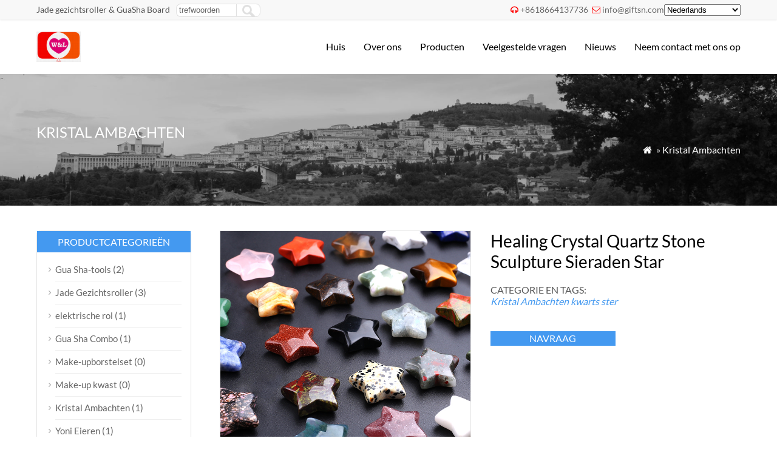

--- FILE ---
content_type: text/html; charset=UTF-8
request_url: https://www.giftsn.com/nl/rose-quartz-crystal-star/
body_size: 7316
content:
<!DOCTYPE html PUBLIC "-//W3C//DTD XHTML 1.0 Transitional//EN" "http://www.w3.org/TR/xhtml1/DTD/xhtml1-transitional.dtd">
<html xmlns="http://www.w3.org/1999/xhtml" lang="nl" dir="ltr">
<head>
<meta http-equiv="Content-Type" content="text/html; charset=utf-8">
<meta name="viewport" content="width=device-width; initial-scale=1.0">
<title>Healing Crystal Quartz Stone Sculpture Sieraden Star</title>
<meta name="description" content="Rose Quartz Crystal Star, Crystal Carved Star, Mini Crystal Star, Rose Quartz Star, Pocket Crystal, Crystal Star, Rose Quartz Crystal" />
<meta name="keywords" content="Healing Crystal Quartz Stone Sculpture Sieraden Star" />
<link rel="stylesheet" type="text/css" media="all" href="https://www.giftsn.com/wp-content/themes/wpboss/style.css" />
<link rel="stylesheet" type="text/css" media="all" href="https://www.giftsn.com/wp-content/themes/wpboss/style.php?color=4499f0&mbanner=yes&bgcolor=ffffff&bgimg=https://www.giftsn.com/wp-content/themes/wpboss/images/box.gif&mbox=no&mkd=1160" />
<meta name='robots' content='max-image-preview:large' />
<link rel='stylesheet' id='wp-block-library-css' href="https://www.giftsn.com/wp-includes/css/dist/block-library/style.min.css?ver=6.5.7" type='text/css' media='all' />
<style id='classic-theme-styles-inline-css' type='text/css'>
/*! This file is auto-generated */
.wp-block-button__link{color:#fff;background-color:#32373c;border-radius:9999px;box-shadow:none;text-decoration:none;padding:calc(.667em + 2px) calc(1.333em + 2px);font-size:1.125em}.wp-block-file__button{background:#32373c;color:#fff;text-decoration:none}
</style>
<style id='global-styles-inline-css' type='text/css'>
body{--wp--preset--color--black: #000000;--wp--preset--color--cyan-bluish-gray: #abb8c3;--wp--preset--color--white: #ffffff;--wp--preset--color--pale-pink: #f78da7;--wp--preset--color--vivid-red: #cf2e2e;--wp--preset--color--luminous-vivid-orange: #ff6900;--wp--preset--color--luminous-vivid-amber: #fcb900;--wp--preset--color--light-green-cyan: #7bdcb5;--wp--preset--color--vivid-green-cyan: #00d084;--wp--preset--color--pale-cyan-blue: #8ed1fc;--wp--preset--color--vivid-cyan-blue: #0693e3;--wp--preset--color--vivid-purple: #9b51e0;--wp--preset--gradient--vivid-cyan-blue-to-vivid-purple: linear-gradient(135deg,rgba(6,147,227,1) 0%,rgb(155,81,224) 100%);--wp--preset--gradient--light-green-cyan-to-vivid-green-cyan: linear-gradient(135deg,rgb(122,220,180) 0%,rgb(0,208,130) 100%);--wp--preset--gradient--luminous-vivid-amber-to-luminous-vivid-orange: linear-gradient(135deg,rgba(252,185,0,1) 0%,rgba(255,105,0,1) 100%);--wp--preset--gradient--luminous-vivid-orange-to-vivid-red: linear-gradient(135deg,rgba(255,105,0,1) 0%,rgb(207,46,46) 100%);--wp--preset--gradient--very-light-gray-to-cyan-bluish-gray: linear-gradient(135deg,rgb(238,238,238) 0%,rgb(169,184,195) 100%);--wp--preset--gradient--cool-to-warm-spectrum: linear-gradient(135deg,rgb(74,234,220) 0%,rgb(151,120,209) 20%,rgb(207,42,186) 40%,rgb(238,44,130) 60%,rgb(251,105,98) 80%,rgb(254,248,76) 100%);--wp--preset--gradient--blush-light-purple: linear-gradient(135deg,rgb(255,206,236) 0%,rgb(152,150,240) 100%);--wp--preset--gradient--blush-bordeaux: linear-gradient(135deg,rgb(254,205,165) 0%,rgb(254,45,45) 50%,rgb(107,0,62) 100%);--wp--preset--gradient--luminous-dusk: linear-gradient(135deg,rgb(255,203,112) 0%,rgb(199,81,192) 50%,rgb(65,88,208) 100%);--wp--preset--gradient--pale-ocean: linear-gradient(135deg,rgb(255,245,203) 0%,rgb(182,227,212) 50%,rgb(51,167,181) 100%);--wp--preset--gradient--electric-grass: linear-gradient(135deg,rgb(202,248,128) 0%,rgb(113,206,126) 100%);--wp--preset--gradient--midnight: linear-gradient(135deg,rgb(2,3,129) 0%,rgb(40,116,252) 100%);--wp--preset--font-size--small: 13px;--wp--preset--font-size--medium: 20px;--wp--preset--font-size--large: 36px;--wp--preset--font-size--x-large: 42px;--wp--preset--spacing--20: 0.44rem;--wp--preset--spacing--30: 0.67rem;--wp--preset--spacing--40: 1rem;--wp--preset--spacing--50: 1.5rem;--wp--preset--spacing--60: 2.25rem;--wp--preset--spacing--70: 3.38rem;--wp--preset--spacing--80: 5.06rem;--wp--preset--shadow--natural: 6px 6px 9px rgba(0, 0, 0, 0.2);--wp--preset--shadow--deep: 12px 12px 50px rgba(0, 0, 0, 0.4);--wp--preset--shadow--sharp: 6px 6px 0px rgba(0, 0, 0, 0.2);--wp--preset--shadow--outlined: 6px 6px 0px -3px rgba(255, 255, 255, 1), 6px 6px rgba(0, 0, 0, 1);--wp--preset--shadow--crisp: 6px 6px 0px rgba(0, 0, 0, 1);}:where(.is-layout-flex){gap: 0.5em;}:where(.is-layout-grid){gap: 0.5em;}body .is-layout-flex{display: flex;}body .is-layout-flex{flex-wrap: wrap;align-items: center;}body .is-layout-flex > *{margin: 0;}body .is-layout-grid{display: grid;}body .is-layout-grid > *{margin: 0;}:where(.wp-block-columns.is-layout-flex){gap: 2em;}:where(.wp-block-columns.is-layout-grid){gap: 2em;}:where(.wp-block-post-template.is-layout-flex){gap: 1.25em;}:where(.wp-block-post-template.is-layout-grid){gap: 1.25em;}.has-black-color{color: var(--wp--preset--color--black) !important;}.has-cyan-bluish-gray-color{color: var(--wp--preset--color--cyan-bluish-gray) !important;}.has-white-color{color: var(--wp--preset--color--white) !important;}.has-pale-pink-color{color: var(--wp--preset--color--pale-pink) !important;}.has-vivid-red-color{color: var(--wp--preset--color--vivid-red) !important;}.has-luminous-vivid-orange-color{color: var(--wp--preset--color--luminous-vivid-orange) !important;}.has-luminous-vivid-amber-color{color: var(--wp--preset--color--luminous-vivid-amber) !important;}.has-light-green-cyan-color{color: var(--wp--preset--color--light-green-cyan) !important;}.has-vivid-green-cyan-color{color: var(--wp--preset--color--vivid-green-cyan) !important;}.has-pale-cyan-blue-color{color: var(--wp--preset--color--pale-cyan-blue) !important;}.has-vivid-cyan-blue-color{color: var(--wp--preset--color--vivid-cyan-blue) !important;}.has-vivid-purple-color{color: var(--wp--preset--color--vivid-purple) !important;}.has-black-background-color{background-color: var(--wp--preset--color--black) !important;}.has-cyan-bluish-gray-background-color{background-color: var(--wp--preset--color--cyan-bluish-gray) !important;}.has-white-background-color{background-color: var(--wp--preset--color--white) !important;}.has-pale-pink-background-color{background-color: var(--wp--preset--color--pale-pink) !important;}.has-vivid-red-background-color{background-color: var(--wp--preset--color--vivid-red) !important;}.has-luminous-vivid-orange-background-color{background-color: var(--wp--preset--color--luminous-vivid-orange) !important;}.has-luminous-vivid-amber-background-color{background-color: var(--wp--preset--color--luminous-vivid-amber) !important;}.has-light-green-cyan-background-color{background-color: var(--wp--preset--color--light-green-cyan) !important;}.has-vivid-green-cyan-background-color{background-color: var(--wp--preset--color--vivid-green-cyan) !important;}.has-pale-cyan-blue-background-color{background-color: var(--wp--preset--color--pale-cyan-blue) !important;}.has-vivid-cyan-blue-background-color{background-color: var(--wp--preset--color--vivid-cyan-blue) !important;}.has-vivid-purple-background-color{background-color: var(--wp--preset--color--vivid-purple) !important;}.has-black-border-color{border-color: var(--wp--preset--color--black) !important;}.has-cyan-bluish-gray-border-color{border-color: var(--wp--preset--color--cyan-bluish-gray) !important;}.has-white-border-color{border-color: var(--wp--preset--color--white) !important;}.has-pale-pink-border-color{border-color: var(--wp--preset--color--pale-pink) !important;}.has-vivid-red-border-color{border-color: var(--wp--preset--color--vivid-red) !important;}.has-luminous-vivid-orange-border-color{border-color: var(--wp--preset--color--luminous-vivid-orange) !important;}.has-luminous-vivid-amber-border-color{border-color: var(--wp--preset--color--luminous-vivid-amber) !important;}.has-light-green-cyan-border-color{border-color: var(--wp--preset--color--light-green-cyan) !important;}.has-vivid-green-cyan-border-color{border-color: var(--wp--preset--color--vivid-green-cyan) !important;}.has-pale-cyan-blue-border-color{border-color: var(--wp--preset--color--pale-cyan-blue) !important;}.has-vivid-cyan-blue-border-color{border-color: var(--wp--preset--color--vivid-cyan-blue) !important;}.has-vivid-purple-border-color{border-color: var(--wp--preset--color--vivid-purple) !important;}.has-vivid-cyan-blue-to-vivid-purple-gradient-background{background: var(--wp--preset--gradient--vivid-cyan-blue-to-vivid-purple) !important;}.has-light-green-cyan-to-vivid-green-cyan-gradient-background{background: var(--wp--preset--gradient--light-green-cyan-to-vivid-green-cyan) !important;}.has-luminous-vivid-amber-to-luminous-vivid-orange-gradient-background{background: var(--wp--preset--gradient--luminous-vivid-amber-to-luminous-vivid-orange) !important;}.has-luminous-vivid-orange-to-vivid-red-gradient-background{background: var(--wp--preset--gradient--luminous-vivid-orange-to-vivid-red) !important;}.has-very-light-gray-to-cyan-bluish-gray-gradient-background{background: var(--wp--preset--gradient--very-light-gray-to-cyan-bluish-gray) !important;}.has-cool-to-warm-spectrum-gradient-background{background: var(--wp--preset--gradient--cool-to-warm-spectrum) !important;}.has-blush-light-purple-gradient-background{background: var(--wp--preset--gradient--blush-light-purple) !important;}.has-blush-bordeaux-gradient-background{background: var(--wp--preset--gradient--blush-bordeaux) !important;}.has-luminous-dusk-gradient-background{background: var(--wp--preset--gradient--luminous-dusk) !important;}.has-pale-ocean-gradient-background{background: var(--wp--preset--gradient--pale-ocean) !important;}.has-electric-grass-gradient-background{background: var(--wp--preset--gradient--electric-grass) !important;}.has-midnight-gradient-background{background: var(--wp--preset--gradient--midnight) !important;}.has-small-font-size{font-size: var(--wp--preset--font-size--small) !important;}.has-medium-font-size{font-size: var(--wp--preset--font-size--medium) !important;}.has-large-font-size{font-size: var(--wp--preset--font-size--large) !important;}.has-x-large-font-size{font-size: var(--wp--preset--font-size--x-large) !important;}
.wp-block-navigation a:where(:not(.wp-element-button)){color: inherit;}
:where(.wp-block-post-template.is-layout-flex){gap: 1.25em;}:where(.wp-block-post-template.is-layout-grid){gap: 1.25em;}
:where(.wp-block-columns.is-layout-flex){gap: 2em;}:where(.wp-block-columns.is-layout-grid){gap: 2em;}
.wp-block-pullquote{font-size: 1.5em;line-height: 1.6;}
</style>
<link rel='stylesheet' id='wp-pagenavi-css' href="https://www.giftsn.com/wp-content/plugins/wp-pagenavi/pagenavi-css.css?ver=2.70" type='text/css' media='all' />
<link rel="https://api.w.org/" href="https://www.giftsn.com/wp-json/" /><link rel="alternate" type="application/json" href="https://www.giftsn.com/nl/wp-json/wp/v2/posts/534" />
<link rel="canonical" href="https://www.giftsn.com/nl/rose-quartz-crystal-star/" />
<link rel='shortlink' href='https://www.giftsn.com/?p=534' />
<link rel="alternate" type="application/json+oembed" href="https://www.giftsn.com/nl/wp-json/oembed/1.0/embed?url=https%3A%2F%2Fwww.giftsn.com%2Frose-quartz-crystal-star%2F" />
<link rel="alternate" type="text/xml+oembed" href="https://www.giftsn.com/nl/wp-json/oembed/1.0/embed?url=https%3A%2F%2Fwww.giftsn.com%2Frose-quartz-crystal-star%2F&format=xml" />
<link rel="alternate" hreflang="en" href="/rose-quartz-crystal-star/"/><link rel="alternate" hreflang="af" href="/af/rose-quartz-crystal-star/"/><link rel="alternate" hreflang="ar" href="/ar/rose-quartz-crystal-star/"/><link rel="alternate" hreflang="bg" href="/bg/rose-quartz-crystal-star/"/><link rel="alternate" hreflang="cs" href="/cs/rose-quartz-crystal-star/"/><link rel="alternate" hreflang="fr" href="/fr/rose-quartz-crystal-star/"/><link rel="alternate" hreflang="de" href="/de/rose-quartz-crystal-star/"/><link rel="alternate" hreflang="id" href="/id/rose-quartz-crystal-star/"/><link rel="alternate" hreflang="it" href="/it/rose-quartz-crystal-star/"/><link rel="alternate" hreflang="ja" href="/ja/rose-quartz-crystal-star/"/><link rel="alternate" hreflang="ko" href="/ko/rose-quartz-crystal-star/"/><link rel="alternate" hreflang="lt" href="/lt/rose-quartz-crystal-star/"/><link rel="alternate" hreflang="pt" href="/pt/rose-quartz-crystal-star/"/><link rel="alternate" hreflang="ru" href="/ru/rose-quartz-crystal-star/"/><link rel="alternate" hreflang="sl" href="/sl/rose-quartz-crystal-star/"/><link rel="alternate" hreflang="es" href="/es/rose-quartz-crystal-star/"/><link rel="alternate" hreflang="tr" href="/tr/rose-quartz-crystal-star/"/><link rel="alternate" hreflang="uk" href="/uk/rose-quartz-crystal-star/"/><link rel="alternate" hreflang="ur" href="/ur/rose-quartz-crystal-star/"/><link rel="alternate" hreflang="mrj" href="/mrj/rose-quartz-crystal-star/"/><script type='text/javascript' src='https://www.giftsn.com/wp-includes/js/jquery/jquery.js'></script>
<script language="javascript1.2" src="https://www.giftsn.com/wp-content/themes/wpboss/imgfade.js"></script>
<link rel="icon" href="https://www.giftsn.com/wp-content/uploads/2021/11/favicon.ico"/>
<link rel="stylesheet" href="https://www.giftsn.com/wp-content/themes/wpboss/iconfont/css/animation.css"><!--[if IE 7]><link rel="stylesheet" href="iconfont/css/fontello-ie7.css"><![endif]-->

<meta name="translation-stats" content='{"total_phrases":119,"translated_phrases":112,"human_translated_phrases":null,"hidden_phrases":5,"hidden_translated_phrases":5,"hidden_translateable_phrases":null,"meta_phrases":8,"meta_translated_phrases":1,"time":null}'/></head>
<body>
<div id="pagebox" >
<div id="mtop">
	<div class="mbox">
    	<div class="m2col"><div class="mleft">Jade gezichtsroller &amp; GuaSha Board</div><div class="mleft"><form role="search" method="get" id="searchform2" class="searchform" action="https://www.giftsn.com/"><table border="0" cellspacing="0" cellpadding="0" id="mtable" >
  <tr>
    <td align="right"><input type="text" value="trefwoorden" name="s" id="s" placeholder="keywords" /></td>
    <td align="left"><input type="submit" id="searchsubmit" value="" /></td>
  </tr>
</table></form></div></div>
        <div class="m2col mlast"><i class="demo-icon icon-headphones"></i><a href="tel:+8618664137736">+8618664137736</a>     <i class="demo-icon icon-mail"></i><a href="/cdn-cgi/l/email-protection#e48d8a828ba4838d8290978aca878b89"><span class="__cf_email__" data-cfemail="7d14131b123d1a141b090e13531e1210">[email&#160;protected]</span></a><div id="mlang"><span class="no_translate"><select name="lang" onchange="document.location.href=this.options[this.selectedIndex].value;"><option value="/rose-quartz-crystal-star/">English</option><option value="/af/rose-quartz-crystal-star/">Afrikaans</option><option value="/ar/rose-quartz-crystal-star/">العربية</option><option value="/bg/rose-quartz-crystal-star/">Български</option><option value="/cs/rose-quartz-crystal-star/">Čeština</option><option value="/nl/rose-quartz-crystal-star/" selected="selected">Nederlands</option><option value="/fr/rose-quartz-crystal-star/">Français</option><option value="/de/rose-quartz-crystal-star/">Deutsch</option><option value="/id/rose-quartz-crystal-star/">Bahasa Indonesia</option><option value="/it/rose-quartz-crystal-star/">Italiano</option><option value="/ja/rose-quartz-crystal-star/">日本語</option><option value="/ko/rose-quartz-crystal-star/">한국어</option><option value="/lt/rose-quartz-crystal-star/">Lietuvių kalba</option><option value="/pt/rose-quartz-crystal-star/">Português</option><option value="/ru/rose-quartz-crystal-star/">Русский</option><option value="/sl/rose-quartz-crystal-star/">Slovenščina</option><option value="/es/rose-quartz-crystal-star/">Español</option><option value="/tr/rose-quartz-crystal-star/">Türkçe</option><option value="/uk/rose-quartz-crystal-star/">Українська</option><option value="/ur/rose-quartz-crystal-star/">اردو</option><option value="/mrj/rose-quartz-crystal-star/">Мары йӹлмӹ</option></select><br/></span><div id="tr_credit"></div></div></div>
        <div class="mclear"></div>
    </div>
</div>

<div id="mheader">
	<div class="mbox">
    	<div class="m3col"><a href="https://www.giftsn.com/nl/" title="Groothandel in schoonheidsmake-up" rel="home"><img src="https://www.giftsn.com/wp-content/uploads/2021/03/logo.gif" alt="Jade Face roller-Gua Sha board-Make-up Brush" class="logo"></a></div>
        <div class="m32col mlast">
<a href="javascript:;" id="mobi_menu"></a>
<div id="access2">
<div class="menu-header"><ul id="menu-menu-1" class="menu"><li id="menu-item-389" class="menu-item menu-item-type-custom menu-item-object-custom menu-item-389"><a href="/">Huis</a></li>
<li id="menu-item-403" class="menu-item menu-item-type-post_type menu-item-object-page menu-item-has-children menu-item-403"><a href="https://www.giftsn.com/nl/about/">Over ons</a>
<ul class="sub-menu">
	<li id="menu-item-408" class="menu-item menu-item-type-post_type menu-item-object-page menu-item-408"><a href="https://www.giftsn.com/nl/?page_id=343">Onze geschiedenis</a></li>
</ul>
</li>
<li id="menu-item-404" class="menu-item menu-item-type-post_type menu-item-object-page menu-item-has-children menu-item-404"><a href="https://www.giftsn.com/nl/product/">Producten</a>
<ul class="sub-menu">
	<li id="menu-item-479" class="menu-item menu-item-type-taxonomy menu-item-object-category menu-item-has-children menu-item-479"><a href="https://www.giftsn.com/nl/jade-face-roller/">Jade Gezichtsroller</a>
	<ul class="sub-menu">
		<li id="menu-item-528" class="menu-item menu-item-type-taxonomy menu-item-object-category menu-item-528"><a href="https://www.giftsn.com/nl/electric-roller/">elektrische rol</a></li>
	</ul>
</li>
	<li id="menu-item-530" class="menu-item menu-item-type-taxonomy menu-item-object-category menu-item-530"><a href="https://www.giftsn.com/nl/gua-sha-tools/">Gua Sha-tools</a></li>
	<li id="menu-item-532" class="menu-item menu-item-type-taxonomy menu-item-object-category menu-item-532"><a href="https://www.giftsn.com/nl/makeup-brush-set/">Make-upborstelset</a></li>
	<li id="menu-item-529" class="menu-item menu-item-type-taxonomy menu-item-object-category menu-item-529"><a href="https://www.giftsn.com/nl/eye-mask/">Oogmasker</a></li>
	<li id="menu-item-527" class="menu-item menu-item-type-taxonomy menu-item-object-category current-post-ancestor current-menu-parent current-post-parent menu-item-527"><a href="https://www.giftsn.com/nl/crystal-crafts/">Kristal Ambachten</a></li>
	<li id="menu-item-533" class="menu-item menu-item-type-taxonomy menu-item-object-category menu-item-533"><a href="https://www.giftsn.com/nl/yoni-eggs/">Yoni Eieren</a></li>
</ul>
</li>
<li id="menu-item-401" class="menu-item menu-item-type-post_type menu-item-object-page menu-item-401"><a href="https://www.giftsn.com/nl/faq/">Veelgestelde vragen</a></li>
<li id="menu-item-411" class="menu-item menu-item-type-taxonomy menu-item-object-category menu-item-411"><a href="https://www.giftsn.com/nl/news/">Nieuws</a></li>
<li id="menu-item-402" class="menu-item menu-item-type-post_type menu-item-object-page menu-item-402"><a href="https://www.giftsn.com/nl/contact-us/">Neem contact met ons op</a></li>
</ul></div></div><!-- #access -->

</div>
        <div class="mclear"></div>
    </div>
</div>
<div id="mbody"><script data-cfasync="false" src="/cdn-cgi/scripts/5c5dd728/cloudflare-static/email-decode.min.js"></script><script src="https://www.giftsn.com/wp-content/themes/wpboss/jquery-1.7.1.min.js"></script>
<script type="text/javascript" src="https://www.giftsn.com/wp-content/themes/wpboss/fancybox/jquery.fancybox.js?v=2.1.4"></script>
<link rel="stylesheet" type="text/css" href="https://www.giftsn.com/wp-content/themes/wpboss/fancybox/jquery.fancybox.css?v=2.1.4" media="screen" />
<link rel="stylesheet" type="text/css" href="https://www.giftsn.com/wp-content/themes/wpboss/fancybox/helpers/jquery.fancybox-buttons.css?v=2.1.4" />
<script type="text/javascript" src="https://www.giftsn.com/wp-content/themes/wpboss/fancybox/helpers/jquery.fancybox-buttons.js?v=2.1.4"></script>
<script type="text/javascript"> 
function setmtab(name,m,n){ 
for( var i=1;i<=n;i++){ 
var menu = document.getElementById(name+i); 
var showDiv = document.getElementById("cont_"+name+"_"+i); 
menu.className = i==m ?"on":""; 
showDiv.style.display = i==m?"block":"none"; 
} 
} 
</script> 
<script>
$(document).ready(function() {
	$(".fancybox-button").fancybox({

		closeBtn	: true,
		width       : 800,
		imageScale  : true,
		padding     : 30,
		autoSize    : false,
		helpers		: {
			title	: { type : 'inside' },
			buttons	: {position: 'bottom'}
			
		}
	});
});
</script>
<div id="mbanner"  style="background-image:url(https://www.giftsn.com/wp-content/themes/wpboss/images/bannerpro.jpg)">
<div class="mbannerover">
<div class="mbox">
<p><h2>Kristal Ambachten</h2></p>
<p class="mrights"><a href="https://www.giftsn.com/nl/"><i class="demo-icon icon-home">&#xe80c;</i></a> »  <a href="https://www.giftsn.com/nl/crystal-crafts/">Kristal Ambachten</a></p>
</div>
</div>
</div>
<div class="mbox">
<div class="mge40 mge_mobile"></div>
		<div id="mcontainer" class="">
			<div id="mcontents">
                                                <div class="m2col"><div id="sdiv">
	    <a href="https://www.giftsn.com/wp-content/uploads/2021/08/H0fd2f2978ee049cb9395a45566f6ba787.jpg" class="fancybox-button" rel="group"><img src="https://www.giftsn.com/wp-content/uploads/2021/08/H0fd2f2978ee049cb9395a45566f6ba787.jpg" class="sdiv"/></a>
        <div class="mge10"></div>
    <div id="sbox">
        <li><a href="https://www.giftsn.com/wp-content/uploads/2021/08/H095d9b8410c64c82a63d1f98e372e3e0K.jpg" class="fancybox-button" rel="group"><img src="https://www.giftsn.com/wp-content/uploads/2021/08/H095d9b8410c64c82a63d1f98e372e3e0K.jpg" /></a></li>
        <li><a href="https://www.giftsn.com/wp-content/uploads/2021/08/H208704d1a4514d16b44d5577afa1a74b8.jpg" class="fancybox-button" rel="group"><img src="https://www.giftsn.com/wp-content/uploads/2021/08/H208704d1a4514d16b44d5577afa1a74b8.jpg" /></a></li>
        <li><a href="https://www.giftsn.com/wp-content/uploads/2021/08/H22d56a5a06db48a38091a8a32879ad61X.jpg" class="fancybox-button" rel="group"><img src="https://www.giftsn.com/wp-content/uploads/2021/08/H22d56a5a06db48a38091a8a32879ad61X.jpg" /></a></li>
        <li><a href="https://www.giftsn.com/wp-content/uploads/2021/08/Hbadc0db746a14528b15bb56348ed04974.jpg" class="fancybox-button" rel="group"><img src="https://www.giftsn.com/wp-content/uploads/2021/08/Hbadc0db746a14528b15bb56348ed04974.jpg" /></a></li>
        <li><a href="https://www.giftsn.com/wp-content/uploads/2021/08/H0fb3d689159649f4a2cf5f9c6d2da5b2g.jpg" class="fancybox-button" rel="group"><img src="https://www.giftsn.com/wp-content/uploads/2021/08/H0fb3d689159649f4a2cf5f9c6d2da5b2g.jpg" /></a></li>
        <li><a href="https://www.giftsn.com/wp-content/uploads/2021/08/Hff8052b384d649f7951b3d1df90aa90dd.jpg" class="fancybox-button" rel="group"><img src="https://www.giftsn.com/wp-content/uploads/2021/08/Hff8052b384d649f7951b3d1df90aa90dd.jpg" /></a></li>
        </div><div class="mge10"></div>
</div></div>
<div class="m2col mlast">
<div id="sdiv1">
<h1>Healing Crystal Quartz Stone Sculpture Sieraden Star</h1>
<div class="mge10"></div>

CATEGORIE EN TAGS:<br />
<em><a href="https://www.giftsn.com/nl/crystal-crafts/" rel="category tag">Kristal Ambachten</a></em>   <em> <a href="https://www.giftsn.com/nl/tag/quartz-star/" rel="tag">kwarts ster</a></em>
<div class="mge10"></div>
<div class="mge30"></div>
<a href="#mfm" class="menquiry">navraag</a>
<div class="mge10"></div>
</div></div>                <div class="mge30"></div>
<div class="mtab"> 
<ul> 
<li id="tow1" class="on" onclick='setmtab("tow",1,1)'><div>Specificaties:</div></li> 
<div class="mclear"></div>
</ul> 
</div>
<div id="mycontents">
<div class="tabList"> 
<div id="cont_tow_1" class="one block"><p><span style="color: #000000;">Groothandel bulk op maat gemaakte kristallen:</span><br />
<span style="color: #000000;">Maat: 30*30*10mm</span><br />
<span style="color: #000000;">Handgemaakt item</span><br />
<span style="color: #000000;">Materialen: natuursteen, Tijger ogen, Obsidiaan, Labradoriet, Agaat, Kristal, Amazoniet, Rhodonite, ryoliet, Rode Jaspis, Unakiet, Aventurijn, Kristalkwarts</span></p>
</div> 
</div> </div>
                <div class="mge10"></div>
                				
				                
                <div class="mge20"></div>
                                <div class="mge20"></div>
                <a name="mfm"></a>
<div class="mge40"></div>
<h3 class="mtitle"><span>Aanvraagformulier: ( we nemen zo snel mogelijk contact met je op )</span></h3>
<div class="mge20"></div>
<div id="myformtable">
<form action="https://www.giftsn.com/" method="post" name="FeedBackForm" id="FeedBackForm"  onsubmit="return CheckFeedBack();">
<strong>Naam:</strong><br />
<input  name="f_name" class="mtcs" placeholder="" /> *<br />
<strong>E-mail:</strong><br />
<input name="f_email" id="f_email"  class="mtcs" placeholder="" /> *<br />
<strong>Bericht:</strong><br />
<textarea name="f_m" rows="6"  class="mtcs2" placeholder="">Ik ben geïnteresseerd in uw product Healing Crystal Quartz Stone Sculpture Jewelry Star</textarea><br />
<strong>Verificatie:</strong><br />
<input name="vfn" type="text" class="mtcs" placeholder="" id="vfn" size="15" maxlength="100" /><span> 3 + 7 = ?</span>
  <input name="aaa" value="3" type="hidden" />
  <input name="bbb" value="7" type="hidden" /> 
  <input name="mlinks" value="https://www.giftsn.com/rose-quartz-crystal-star/" type="hidden" />
  <input name="action" type="hidden" value="add" />
<br />
  <div class="mge20"></div>
  <input name="submit" type="submit" value="Bericht versturen" />
</form>
</div><div class="mge50"></div>                <div class="mge10"></div>
                                
            	<div class="mge30"></div>
      			<div id="nav-above" class="navigation">
					<div class="nav-previous"></div>
					<div class="nav-next" align="right"></div>
	  			</div><!-- #nav-above -->
                <h3 class="mtitle"><span>Misschien vind je het ook leuk</span></h3>
                                <div class="mge10"></div>
                <div id="mpic">
                                 <ul>
                	
                </ul>
                
                
                </div>
                 <div class="mge10"></div>
			</div><!-- #content -->
		</div><!-- #container -->
 







<div id="primary" >
<li class="widget-container widget_categories topli"><h3 class="widget-title">Productcategorieën</h3>
 <ul>
 	<li class="cat-item cat-item-27"><a href="https://www.giftsn.com/nl/gua-sha-tools/">Gua Sha-tools</a> (2)
</li>
	<li class="cat-item cat-item-22"><a href="https://www.giftsn.com/nl/jade-face-roller/">Jade Gezichtsroller</a> (3)
</li>
	<li class="cat-item cat-item-29"><a href="https://www.giftsn.com/nl/electric-roller/">elektrische rol</a> (1)
</li>
	<li class="cat-item cat-item-37"><a href="https://www.giftsn.com/nl/gua-sha-comb/">Gua Sha Combo</a> (1)
</li>
	<li class="cat-item cat-item-11"><a href="https://www.giftsn.com/nl/makeup-brush-set/">Make-upborstelset</a> (0)
</li>
	<li class="cat-item cat-item-39"><a href="https://www.giftsn.com/nl/makeup-brush/">Make-up kwast</a> (0)
</li>
	<li class="cat-item cat-item-8"><a href="https://www.giftsn.com/nl/crystal-crafts/">Kristal Ambachten</a> (1)
</li>
	<li class="cat-item cat-item-10"><a href="https://www.giftsn.com/nl/yoni-eggs/">Yoni Eieren</a> (1)
</li>
	<li class="cat-item cat-item-5"><a href="https://www.giftsn.com/nl/eye-mask/">Oogmasker</a> (1)
<ul class='children'>
	<li class="cat-item cat-item-12"><a href="https://www.giftsn.com/nl/eye-mask/sub-products-category-3/">Categorie subproducten: 3</a> (0)
</li>
</ul>
</li>
	<li class="cat-item cat-item-55"><a href="https://www.giftsn.com/nl/style/">Stijl</a> (0)
</li>
	<li class="cat-item cat-item-54"><a href="https://www.giftsn.com/nl/uncategorized/">Niet gecategoriseerd</a> (0)
</li>
 </ul>
</li>
<li id="text-3" class="widget-container widget_text"><h3 class="widget-title"><span>Neem contact met ons op</span></h3>			<div class="textwidget"><p><img decoding="async" src="/wp-content/themes/wpboss/images/contact.jpg" width="100%" /></p>
<div style="padding: 20px;"><i class="demo-icon icon-headphones"></i>86.18664137736</p>
<p><i class="demo-icon icon-mail"><a href="/cdn-cgi/l/email-protection" class="__cf_email__" data-cfemail="472e29212807202e213334296924282a">[email&#160;protected]</a></i></p>
<p><i class="demo-icon icon-wechat">18664137736</i>
</div>
</div>
		</li><li id="custom_html-3" class="widget_text widget-container widget_custom_html"><h3 class="widget-title"><span>Deel met een vriend</span></h3><div class="textwidget custom-html-widget"><!-- AddThis Button BEGIN -->
<div class="addthis_toolbox addthis_default_style addthis_32x32_style">
<a class="addthis_button_preferred_1"></a>
<a class="addthis_button_preferred_2"></a>
<a class="addthis_button_preferred_3"></a>
<a class="addthis_button_preferred_4"></a>
<a class="addthis_button_preferred_5"></a>
<a class="addthis_button_compact"></a>
</div>
<script data-cfasync="false" src="/cdn-cgi/scripts/5c5dd728/cloudflare-static/email-decode.min.js"></script><script type="text/javascript" src="https://s7.addthis.com/js/300/addthis_widget.js#pubid=ra-4f47494920769be6"></script>
<!-- AddThis Button END --></div></li></div>



<div id="mclear"></div>
</div>
<div id="mclear"></div>
<div class="mge30"></div>
<div id="mfooter">
<div class="mbox">
	<div class="m4col"><li id="text-5" class="widget-container widget_text"><h3 class="widget-title"><span>Hostingpakketten</span></h3>			<div class="textwidget"><p>Over ons</p>
</div>
		</li></div>
    <div class="m4col mycols"><li id="text-6" class="widget-container widget_text"><h3 class="widget-title"><span>Onze producten</span></h3>			<div class="textwidget"><p>Jade roller</p>
</div>
		</li></div>
    <div class="m4col"><li id="text-7" class="widget-container widget_text"><h3 class="widget-title"><span>Bedrijf</span></h3>			<div class="textwidget"><p>Over ons<br />
druk op &amp; Media<br />
Nieuws / Blogs<br />
carrières<br />
onderscheidingen &amp; Beoordelingen<br />
Getuigenissen<br />
Affiliate-programma</p>
</div>
		</li></div>
    <div class="m4col mycols mlast"><li id="text-8" class="widget-container widget_text"><h3 class="widget-title"><span>Neem contact met ons op</span></h3>			<div class="textwidget"><p>mobiel：+8618664137736<br />
Whatsapp:+8618664137736</p>
</div>
		</li></div>
    <div class="mclear"></div>
</div>
</div>
<div id="copyright">
<div class="mbox">
	<div class="m3col">Kopie © Jade-gezichtsroller en GuaSha-bordfabrikant 2024<!-- Global site tag (gtag.js) - Google Analytics -->
<script async src="https://www.googletagmanager.com/gtag/js?id=G-NRGK3XNDN6"></script>
<script>
  window.dataLayer = window.dataLayer || [];
  function gtag(){dataLayer.push(arguments);}
  gtag('js', new Date());

  gtag('config', 'G-NRGK3XNDN6');
</script>

</div>
	<div class="m32col mlast"><div id="linksa"><div class="menu-header"><ul id="menu-menu-2" class="menu"><li class="menu-item menu-item-type-custom menu-item-object-custom menu-item-389"><a href="/">Huis</a></li>
<li class="menu-item menu-item-type-post_type menu-item-object-page menu-item-has-children menu-item-403"><a href="https://www.giftsn.com/nl/about/">Over ons</a>
<ul class="sub-menu">
	<li class="menu-item menu-item-type-post_type menu-item-object-page menu-item-408"><a href="https://www.giftsn.com/nl/?page_id=343">Onze geschiedenis</a></li>
</ul>
</li>
<li class="menu-item menu-item-type-post_type menu-item-object-page menu-item-has-children menu-item-404"><a href="https://www.giftsn.com/nl/product/">Producten</a>
<ul class="sub-menu">
	<li class="menu-item menu-item-type-taxonomy menu-item-object-category menu-item-has-children menu-item-479"><a href="https://www.giftsn.com/nl/jade-face-roller/">Jade Gezichtsroller</a>
	<ul class="sub-menu">
		<li class="menu-item menu-item-type-taxonomy menu-item-object-category menu-item-528"><a href="https://www.giftsn.com/nl/electric-roller/">elektrische rol</a></li>
	</ul>
</li>
	<li class="menu-item menu-item-type-taxonomy menu-item-object-category menu-item-530"><a href="https://www.giftsn.com/nl/gua-sha-tools/">Gua Sha-tools</a></li>
	<li class="menu-item menu-item-type-taxonomy menu-item-object-category menu-item-532"><a href="https://www.giftsn.com/nl/makeup-brush-set/">Make-upborstelset</a></li>
	<li class="menu-item menu-item-type-taxonomy menu-item-object-category menu-item-529"><a href="https://www.giftsn.com/nl/eye-mask/">Oogmasker</a></li>
	<li class="menu-item menu-item-type-taxonomy menu-item-object-category current-post-ancestor current-menu-parent current-post-parent menu-item-527"><a href="https://www.giftsn.com/nl/crystal-crafts/">Kristal Ambachten</a></li>
	<li class="menu-item menu-item-type-taxonomy menu-item-object-category menu-item-533"><a href="https://www.giftsn.com/nl/yoni-eggs/">Yoni Eieren</a></li>
</ul>
</li>
<li class="menu-item menu-item-type-post_type menu-item-object-page menu-item-401"><a href="https://www.giftsn.com/nl/faq/">Veelgestelde vragen</a></li>
<li class="menu-item menu-item-type-taxonomy menu-item-object-category menu-item-411"><a href="https://www.giftsn.com/nl/news/">Nieuws</a></li>
<li class="menu-item menu-item-type-post_type menu-item-object-page menu-item-402"><a href="https://www.giftsn.com/nl/contact-us/">Neem contact met ons op</a></li>
</ul></div></div></div>
    <div class="mclear"></div>
</div>
</div>
</div>
<div id="back-to-top" style="display: block;" class="timg"><a href="#top"></a></div>
<script defer src="https://static.cloudflareinsights.com/beacon.min.js/vcd15cbe7772f49c399c6a5babf22c1241717689176015" integrity="sha512-ZpsOmlRQV6y907TI0dKBHq9Md29nnaEIPlkf84rnaERnq6zvWvPUqr2ft8M1aS28oN72PdrCzSjY4U6VaAw1EQ==" data-cf-beacon='{"version":"2024.11.0","token":"dc4b981235d74c188e34ad1045307c41","r":1,"server_timing":{"name":{"cfCacheStatus":true,"cfEdge":true,"cfExtPri":true,"cfL4":true,"cfOrigin":true,"cfSpeedBrain":true},"location_startswith":null}}' crossorigin="anonymous"></script>
</body>
</html>

--- FILE ---
content_type: text/css;charset=UTF-8
request_url: https://www.giftsn.com/wp-content/themes/wpboss/style.php?color=4499f0&mbanner=yes&bgcolor=ffffff&bgimg=https://www.giftsn.com/wp-content/themes/wpboss/images/box.gif&mbox=no&mkd=1160
body_size: 424
content:
.mbox{ max-width:1160px; }
#pagebox.box{max-width:1200px; }

#wrapper{width:1200px; margin:0 auto;}

a:link,a:visited,a:active,a:hover {color:#4499f0;}
a.rmore{ background-color:#4499f0;}
#searchform #searchsubmit:hover{ background-color:#4499f0;border:1px solid #4499f0;}
#access {
	background-color:#4499f0;
}
#primary li ul li a:hover,#primary li ul li.current-cat a,#linksa a:hover,#primary li .children li.current-cat a  {color:#4499f0;}
#primary li ul li.current-cat a,#primary li.topli ul li.current_page_item a,#primary li ul li a:hover,#primary li.topli ul li:hover  a{color: #4499f0;}

#mpic .menquiry,#mpic2 .menquiry,#sdiv1 .menquiry{ background-color:#4499f0; }

#primary li.topli h3{background-color:#4499f0; }

h3.mtitle span{ background-color:#4499f0;}
#searchform #searchsubmit{border:1px solid #4499f0; background-color:#4499f0;}
#access li:hover > a{
	 background-color:#4499f0;
}
#access ul li.current_page_item > a,
#access ul li.current-menu-ancestor > a,
#access ul li.current-menu-item > a,
#access ul li.current-menu-parent > a {
	background-color:#4499f0;

}
* html #access ul li.current_page_item a,
* html #access ul li.current-menu-ancestor a,
* html #access ul li.current-menu-item a,
* html #access ul li.current-menu-parent a,
* html #access ul li a:hover {
	background-color:#4499f0;
}
#access2 li:hover > a{
	color:#4499f0;

}
#access2 ul li.current_page_item > a,
#access2 ul li.current-menu-ancestor > a,
#access2 ul li.current-menu-item > a,
#access2 ul li.current-menu-parent > a {
	color:#4499f0;


}
* html #access2 ul li.current_page_item a,
* html #access2 ul li.current-menu-ancestor a,
* html #access2 ul li.current-menu-item a,
* html #access2 ul li.current-menu-parent a,
* html #access2 ul li a:hover {
	color:#4499f0;
}
#primary h1 span,
#primary h2 span,
#primary h3 span,
#primary h4 span,
#primary h5 span,
#primary h6 span{   background-color:#4499f0; }
input[type="submit"]{border:0px solid #4499f0; width:150px; margin:0; background-color:#4499f0; }
#access2 li:hover > a{
	color:#4499f0;

}

#access2 ul ul li:hover > a {
	color:#4499f0;
}
#mhomebox{border:#4499f0 3px solid;}
#searchform #searchsubmit{background-color:#4499f0;border:1px solid #4499f0;}
#searchform #searchsubmit:hover{ background-color:#4499f0;border:1px solid #4499f0;}

@media screen and (max-width:1160px) { 
#wrapper{width:100%;}
}
@media only screen and (min-width: 480px) and (max-width: 767px) { 
#access2 ul ul li:hover > a {
	color:#4499f0;
}
#wrapper{width:100%;}
}
.mtab UL LI.on 
{ 
background: #4499f0;
} 
.wp-pagenavi a:hover { border: 1px solid #4499f0 !important; color: #4499f0 !important;}
.wp-pagenavi span.current { background: #4499f0 !important; border: 1px solid #4499f0 !important;}
.wp-pagenavi span.pages { border: 1px solid #4499f0;}
